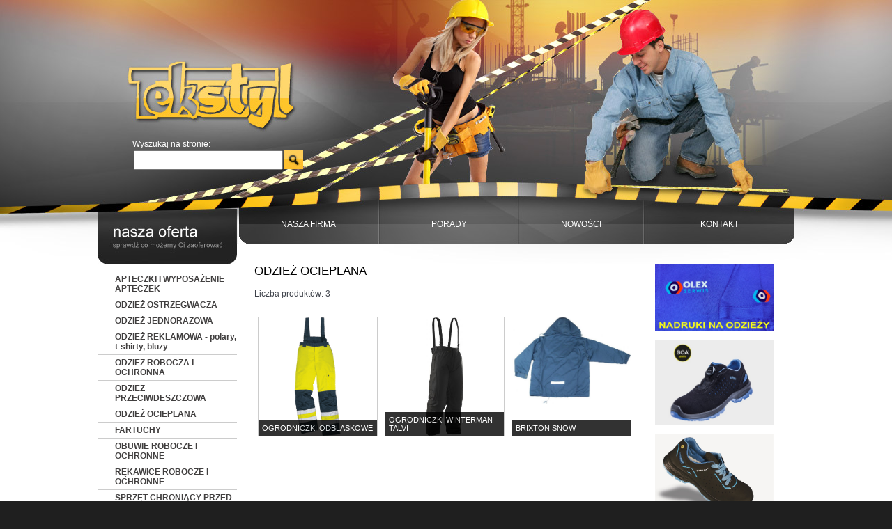

--- FILE ---
content_type: text/html; charset=utf-8
request_url: https://bhptekstyl.pl/index?category=7&subcategory=26
body_size: 2736
content:
<!DOCTYPE HTML PUBLIC "-//W3C//DTD HTML 4.01 Transitional//EN" "http://www.w3.org/TR/html4/loose.dtd">

<html>

<head>
    <link rel="shortcut icon" href="/assets/img/bhpf.ico" />
    <link rel="stylesheet" href="/assets/divante.cookies.min.css" type="text/css" media="all" />
    <meta name="description" content="Hurtownia odzieży i sprzętu BHP" />
    <meta name="keywords"
        content="rękawice, rękawice ochronne, ubrania, BHP, odzież robocza, szelki, znaki, apteczki, trzewiki robocze, ręczniki, Legnica" />
    <META NAME="googlebot" CONTENT="index,follow">
    <META NAME="msnbot" CONTENT="index,follow">
    <meta HTTP-EQUIV="Content-Type" CONTENT="text/html; charset=iso-8859-2">
    <title>BHPTekstyl - Legnica</title>
    <link rel="stylesheet" href="/assets/css/style.css" type="text/css">
    <link rel="stylesheet" href="/assets/css/prettyPhoto.css" type="text/css" media="screen" />
    <script type="text/javascript" src="jquery.js"></script>
    <script type="text/javascript" src="swfobject.js"></script>
    <script src="js/jquery.prettyPhoto.js" type="text/javascript"></script>
    <script
        src="http://maps.google.com/maps?file=api&amp;v=2&amp;sensor=false&amp;key=ABQIAAAA7FaDh0WFUQiWhozb6EKlaxQI6bAqJfpsrFih9LCHkRooGBWdsRTd3-SW7sqyW3Mg4j_Cw5_QZ9dNWg"
        type="text/javascript"></script>
    <script type="text/javascript">

        $(document).ready(function () {

            $("a[rel^='prettyPhoto']").prettyPhoto();

        });

    </script>
</head>

<body>
    <div id="top">
        <div id="logotyp" onclick="window.document.location='/index?section=nasza_firma';"></div><!--logotyp-->
        <div id="wyszukiwarka">Wyszukaj na stronie:<br>
            <form method="get" action="/search">
                <table>
                    <tr>
                        <td>
                            <label for="search"></label>
                            <input style="padding:5px; width:200px;" id="search" name="search" maxlength="600">
                        </td>
                        <td>
                            <input type="image" src="/assets/img/btn_szukaj.jpg" alt="Szukaj">
                        </td>
                    </tr>
                </table>
            </form>
        </div>
        <div id="head_oferta"></div>
        <div id="menu">
            <a href="/index?section=nasza_firma" class="btn_1">NASZA FIRMA</a>
            <a href="/index?section=porady" class="btn_2">PORADY</a>
            <a href="/index?section=nowosci" class="btn_3">NOWOŚCI</a>
            <a href="/index?section=kontakt" class="btn_4">KONTAKT</a>
        </div>
    </div>
    <div id="content">
        <div class="in">
            <div id="l_col">
                    <a href="/index?category=0" class="menu"> APTECZKI I WYPOSAŻENIE APTECZEK </a>
                    
                    <a href="/index?category=2" class="menu"> ODZIEŻ OSTRZEGWACZA </a>
                    
                    <a href="/index?category=3" class="menu"> ODZIEŻ JEDNORAZOWA </a>
                    
                    <a href="/index?category=4" class="menu"> ODZIEŻ REKLAMOWA - polary, t-shirty, bluzy </a>
                    
                    <a href="/index?category=5" class="menu"> ODZIEŻ ROBOCZA I OCHRONNA </a>
                    
                    <a href="/index?category=6" class="menu"> ODZIEŻ PRZECIWDESZCZOWA </a>
                    
                    <a href="/index?category=7" class="menu"> ODZIEŻ OCIEPLANA </a>
                    
                        
                    
                    <a href="/index?category=8" class="menu"> FARTUCHY </a>
                    
                    <a href="/index?category=9" class="menu"> OBUWIE ROBOCZE I OCHRONNE </a>
                    
                    <a href="/index?category=10" class="menu"> RĘKAWICE ROBOCZE I OCHRONNE </a>
                    
                    <a href="/index?category=11" class="menu"> SPRZĘT CHRONIĄCY PRZED UPADKIEM Z WYSOKOŚCI </a>
                    
                    <a href="/index?category=12" class="menu"> SPRZĘT I ŚRODKI OCHRONY OSOBISTEJ </a>
                    
                    <a href="/index?category=13" class="menu"> ŚRODKI CZYSTOŚCI I CHEMIA GOSPODARCZA </a>
                    
                    <a href="/index?category=14" class="menu"> NADRUKI NA ODZIEŻY ROBOCZEJ I REKLAMOWEJ </a>
                    
                    <a href="/index?category=15" class="menu"> RĘCZNIKI FROTTE BHP </a>
                    
                    <a href="/index?category=16" class="menu"> RĘCZNIKI FROTTE EKSTRA </a>
                    
                    <a href="/index?category=17" class="menu"> ZNAKI </a>
                    
                    <a href="/index?category=18" class="menu"> CZYŚCIWA </a>
                    
            </div>
            <div id="m_col">
                <div class="in">
                    
<h1> ODZIEŻ OCIEPLANA </h1>


<div style="border-bottom:1px solid #EEEEEE; margin-bottom:10px; padding-bottom:10px;">Liczba produktów: 3</div>

<div class="produkt" onmouseover="getElementById('prod_549').style.display='block';" onmouseout="getElementById('prod_549').style.display='block';" style="display: block;">
    <div class="produkt_desc" id="prod_549" style="z-index:6">OGRODNICZKI ODBLASKOWE</div>
    <div class="produkt_foto">
        <a href="/index?category=7&item=549" style="text-align: center;">
            <div style="display:flex;align-items:center;justify-content:center;">
                <img src="https://bhptekstyl.pl/assets/photos/549-2.jpg"
                    style="border:none;max-width:170px;max-height:170px;height:auto;width:auto;" />
            </div>
        </a>
    </div>
</div>

<div class="produkt" onmouseover="getElementById('prod_529').style.display='block';" onmouseout="getElementById('prod_529').style.display='block';" style="display: block;">
    <div class="produkt_desc" id="prod_529" style="z-index:6">OGRODNICZKI WINTERMAN TALVI</div>
    <div class="produkt_foto">
        <a href="/index?category=7&item=529" style="text-align: center;">
            <div style="display:flex;align-items:center;justify-content:center;">
                <img src="https://bhptekstyl.pl/assets/photos/529-1.jpg"
                    style="border:none;max-width:170px;max-height:170px;height:auto;width:auto;" />
            </div>
        </a>
    </div>
</div>

<div class="produkt" onmouseover="getElementById('prod_528').style.display='block';" onmouseout="getElementById('prod_528').style.display='block';" style="display: block;">
    <div class="produkt_desc" id="prod_528" style="z-index:6">BRIXTON SNOW</div>
    <div class="produkt_foto">
        <a href="/index?category=7&item=528" style="text-align: center;">
            <div style="display:flex;align-items:center;justify-content:center;">
                <img src="https://bhptekstyl.pl/assets/photos/528-2.jpg"
                    style="border:none;max-width:170px;max-height:170px;height:auto;width:auto;" />
            </div>
        </a>
    </div>
</div>

<br class="clear">
<br class="clear">

                </div><!--in-->
            </div><!--m_col-->

            <div id="r_col">
                    <a href="https://www.bhptekstyl.pl/index?category=17"><img src="https://bhptekstyl.pl/assets/photos/OLEX.jpg"
                        style="border:none;max-width:170px;max-height:170px;height:auto;width:auto;"></a><br><br>
                    <a href="https://www.bhptekstyl.pl/index?category=9&subcategory=39"><img src="https://bhptekstyl.pl/assets/photos/SL%209405%20XP%20BOA.jpg"
                        style="border:none;max-width:170px;max-height:170px;height:auto;width:auto;"></a><br><br>
                    <a href="https://bhptekstyl.pl/index?category=9&item=813"><img src="https://bhptekstyl.pl/assets/photos/sx4.jpg"
                        style="border:none;max-width:170px;max-height:170px;height:auto;width:auto;"></a><br><br>
                    <a href="https://www.bhptekstyl.pl/index?category=17"><img src="https://bhptekstyl.pl/assets/photos/SX2.jpg"
                        style="border:none;max-width:170px;max-height:170px;height:auto;width:auto;"></a><br><br>

            </div><!--r_col-->
            <br class="clear">
        </div><!--in-->
    </div><!--content-->
    <div id="footer">
        <div class="in">
            <div id="adres_dol">
                <div class="dol_1">ul. Kawaleryjska 10<br>59-220 Legnica</div>
                <div class="dol_1">tel. 76 852 31 18<br> fax 76 852 31 28</div>
                <div class="dol_1">e-mail: <br>tekstyl@wp.pl </div>
                <div class="dol_1">Godziny otwarcia: <br>Pon - Pt:<br>8:00 - 16:00<br>Sobota:<br>NIECZYNNE </div>
                <br>
                <br>
                <br <nie usuwac"></a>
                <a href="http://www.facebook.com/pages/Tekstyl/318379401551284"><img src="fb.gif" width="180"
                        alt="facebook"></a>
                <br class="clear">
            </div><!--adres-dol-->
            <div id="copyright">Copyright &copy; BHPTEKSTYL 2023. Wszelkie prawa zastrzeżone.<br>Projekt i wykonanie:
                Pixelon <a href="http://www.pixelon.pl" title="tworzenie stron www legnica">Tworzenie Stron WWW
                    Legnica</a></div><!--copyright-->
        </div><!--in-->
    </div><!--footer-->
</div>




</body>

</html>

--- FILE ---
content_type: text/css
request_url: https://bhptekstyl.pl/assets/css/style.css
body_size: 5007
content:
* {
	padding:0px; margin:0px;
	font-size:12px;
	font-family:arial;
	color:#3d4149;
}
body {
	background-image:url('/assets/img/bg_top.jpg');
	background-position:center top;
	background-repeat:no-repeat;
	background-color:#1f1f1f;
}
	#top {
		width:1000px; height:380px;
		margin:auto;
		position:relative;
	}	
		#wyszukiwarka {
			color:#FFF;
			position:absolute; top:200px; left:50px;
		}
		#logotyp {
			width:244px; height:102px;
			background-image:url('/assets/img/logotyp.jpg');
			position:absolute; top:87px; left:42px;
			cursor:pointer;
		}
		#head_oferta {
			width:200px; height:80px;
			background-image:url('/assets/img/head_oferta.jpg');
			position:absolute; bottom:0px; left:0px;
		}
		#head_porady {
			width:200px; height:80px;
			background-image:url('/assets/img/head_porady.jpg');
			position:absolute; bottom:0px; left:0px;
		}		
		#menu {
			width:800px; height:71px;
			position:absolute;
			bottom:29px; right:0px;
		}
			a.btn_1, a.btn_2, a.btn_3, a.btn_4 {
				width:204px; height:36px;
				position:absolute; top:0px; left:0px;
				background-image:url('/assets/img/btn_1.jpg');
				text-align:center;
				text-decoration:none;
				color:#FFFFFF;
				padding-top:35px;
			}
			a.btn_2 {
				background-image:url('/assets/img/btn_2.jpg');
				width:200px; left:204px;
			}
			a.btn_3 {
				background-image:url('/assets/img/btn_3.jpg');
				width:180px; left:404px;
			}
			a.btn_4 {
				background-image:url('/assets/img/btn_4.jpg');
				width:216px; left:584px;
			}
			a.btn_1:hover { color:#000000; background-image:url('/assets/img/btn_1_.jpg'); }
			a.btn_2:hover { color:#000000; background-image:url('/assets/img/btn_2_.jpg'); }
			a.btn_3:hover { color:#000000; background-image:url('/assets/img/btn_3_.jpg'); }
			a.btn_4:hover { color:#000000; background-image:url('/assets/img/btn_4_.jpg'); }

	#content {
		background-color:#FFFFFF;
		padding-bottom:40px;
	}
		#content .in {
			width:1000px;
			margin:auto;
		}
			#l_col, #m_col, #r_col {
				float:left;
				width:200px;
			}
			#l_col {
				padding-top:10px;
			}
			#m_col {
				width:600px;
			}
				#m_col .in {
					width:550px; margin:auto;
				}
	#footer {
		height:371px;
		background-image:url('/assets/img/bg_footer.jpg');
		background-position:center;
		
		position:relative;
	}
		#footer .in {
			width:1000px; height:371px;
			margin:auto;
			position:relative;
		}
			#copyright {
				position:absolute; top:230px; right:20px;
				color:#666666;
				font-size:10px;
				text-align:right;
			}
			#copyright a {
				color:#666666;
				font-size:10px;
				text-decoration:none;
			}
			#copyright a:hover { color:#999999; }
			#adres_dol {
				position:absolute; top:180px; left:38px;
			}
				.dol_1 {
					float:left;
					width:150px;
					color:#999999;
				}
.clear {
	clear:both;
}		
.do_prawej {
	text-align:right;
}


.menu, .submenu, .subsubmenu {
	display:block;
	font-size:12px;
	color:#413f3f;
	font-weight:bold;
	text-decoration:none;
	border-bottom:1px solid #CCCCCC;
	background-repeat:no-repeat;
	background-image:url('/assets/img/ico_arrow_big.gif');
	background-position:1px 9px;
	padding-top:4px;
	padding-bottom:4px;
	padding-left:25px;
}
.submenu {
	font-size:11px;
	color:#6f6d6d;
	font-weight:normal;
	background-image:url('/assets/img/ico_arrow_sml.gif');
	background-position:20px 9px;
	padding-left:35px;
}
.subsubmenu {
	font-size:11px;
	font-weight:normal;
	color:#AAAAAA;
	padding-left:40px;
	background-image:none;
}
.menu:hover, .submenu:hover, .subsubmenu:hover {
	background-color:#f2f2f2;
}




h1 {
	font-size:17px;
	color:#000000;
	background-image:url('/assets/img/ico_line_big.gif');
	background-repeat:no-repeat;
	background-position:0px 25px;
	padding-bottom:15px;
	font-weight:normal;
}
h2 {
	font-size:15px;
	color:#000000;
	background-image:url('/assets/img/ico_line_sml.gif');
	background-repeat:no-repeat;
	background-position:0px 25px;
	padding-bottom:15px;
	font-weight:normal;
}




.news {
}
	.news_title {
		font-weight:bold;
		margin-bottom:10px;
	}
	.news_desc {
		font-size:11px;
		padding-bottom:20px;
	}
	.news_add {
		font-size:10px; 
		color:#999999;
		background-image:url('/assets/img/ico_add.gif');
		background-repeat:no-repeat;
		background-position:0px 2px;
		padding-left:15px;
	}
	.news a img {
		border:none;
	}
	
	
	
	
.produkt {
	border:1px solid #CCCCCC;
	width:170px; height:170px;
	margin:5px;
	float:left;
	display:none;
	position:relative;
}
.produkt:hover {
	border:1px solid #FF6600;
}
	.produkt_desc {
		width:160px;
		background-color:#000000;
		position:absolute; bottom:0px; left:0px;
		color:#FFFFFF;
		font-size:11px;
		padding:5px 5px;
		opacity:0.80;filter: alpha(opacity=80); -moz-opacity: 0.8;			
		display:block;
	}
	.produkt_foto {
		text-align:center;
		overflow:hidden;
		z-index:1;
	}
	
.dzial_listing {
	border:1px solid #CCCCCC;
	width:170px; height:170px;
	margin:5px;
	float:left;
	position:relative;
	text-align:center;
	font-size:10px;
}	
	.dzial_listing  a{
		font-size:10px;
		text-decoration:none;
	}